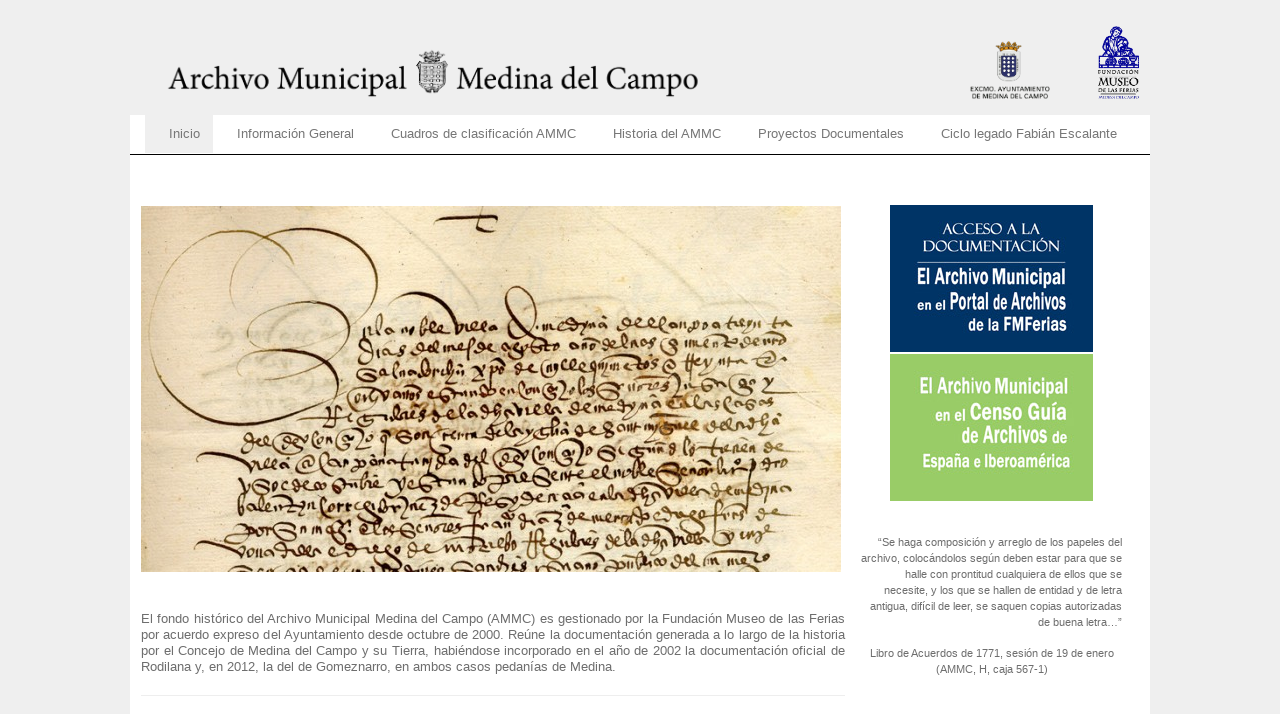

--- FILE ---
content_type: text/html; charset=UTF-8
request_url: https://www.museoferias.net/archivo-municipal-medina-del-campo/
body_size: 5716
content:
<!doctype html>
<html xml:lang="es" lang="es" >
<head>
		<meta name="viewport" content="width=960px, initial-scale=0.35" id="viewport-meta" >
			

	<meta http-equiv="Content-Type" content="text/html; charset=UTF-8" />
<title>Inicio Archivo Municipal Medina del Campo | Fundación Museo de las Ferias</title><link rel='dns-prefetch' href='//s.w.org' />
<link rel='dns-prefetch' href='//v0.wordpress.com' />
<link rel="alternate" type="application/rss+xml" title="Fundación Museo de las Ferias &raquo; Feed" href="https://www.museoferias.net/feed/" />
<link rel="alternate" type="application/rss+xml" title="Fundación Museo de las Ferias &raquo; Feed de los comentarios" href="https://www.museoferias.net/comments/feed/" />
<link rel="alternate" type="application/rss+xml" title="Fundación Museo de las Ferias &raquo; Comentario Inicio Archivo Municipal Medina del Campo del feed" href="https://www.museoferias.net/archivo-municipal-medina-del-campo/feed/" />
		<script type="text/javascript">
			window._wpemojiSettings = {"baseUrl":"https:\/\/s.w.org\/images\/core\/emoji\/13.0.0\/72x72\/","ext":".png","svgUrl":"https:\/\/s.w.org\/images\/core\/emoji\/13.0.0\/svg\/","svgExt":".svg","source":{"concatemoji":"https:\/\/www.museoferias.net\/wp-includes\/js\/wp-emoji-release.min.js?ver=1b5b0a70f144378c25ad796aa3191ecd"}};
			!function(e,a,t){var n,r,o,i=a.createElement("canvas"),p=i.getContext&&i.getContext("2d");function s(e,t){var a=String.fromCharCode;p.clearRect(0,0,i.width,i.height),p.fillText(a.apply(this,e),0,0);e=i.toDataURL();return p.clearRect(0,0,i.width,i.height),p.fillText(a.apply(this,t),0,0),e===i.toDataURL()}function c(e){var t=a.createElement("script");t.src=e,t.defer=t.type="text/javascript",a.getElementsByTagName("head")[0].appendChild(t)}for(o=Array("flag","emoji"),t.supports={everything:!0,everythingExceptFlag:!0},r=0;r<o.length;r++)t.supports[o[r]]=function(e){if(!p||!p.fillText)return!1;switch(p.textBaseline="top",p.font="600 32px Arial",e){case"flag":return s([127987,65039,8205,9895,65039],[127987,65039,8203,9895,65039])?!1:!s([55356,56826,55356,56819],[55356,56826,8203,55356,56819])&&!s([55356,57332,56128,56423,56128,56418,56128,56421,56128,56430,56128,56423,56128,56447],[55356,57332,8203,56128,56423,8203,56128,56418,8203,56128,56421,8203,56128,56430,8203,56128,56423,8203,56128,56447]);case"emoji":return!s([55357,56424,8205,55356,57212],[55357,56424,8203,55356,57212])}return!1}(o[r]),t.supports.everything=t.supports.everything&&t.supports[o[r]],"flag"!==o[r]&&(t.supports.everythingExceptFlag=t.supports.everythingExceptFlag&&t.supports[o[r]]);t.supports.everythingExceptFlag=t.supports.everythingExceptFlag&&!t.supports.flag,t.DOMReady=!1,t.readyCallback=function(){t.DOMReady=!0},t.supports.everything||(n=function(){t.readyCallback()},a.addEventListener?(a.addEventListener("DOMContentLoaded",n,!1),e.addEventListener("load",n,!1)):(e.attachEvent("onload",n),a.attachEvent("onreadystatechange",function(){"complete"===a.readyState&&t.readyCallback()})),(n=t.source||{}).concatemoji?c(n.concatemoji):n.wpemoji&&n.twemoji&&(c(n.twemoji),c(n.wpemoji)))}(window,document,window._wpemojiSettings);
		</script>
		<style type="text/css">
img.wp-smiley,
img.emoji {
	display: inline !important;
	border: none !important;
	box-shadow: none !important;
	height: 1em !important;
	width: 1em !important;
	margin: 0 .07em !important;
	vertical-align: -0.1em !important;
	background: none !important;
	padding: 0 !important;
}
</style>
	<link rel='stylesheet' id='wp-block-library-css'  href='https://www.museoferias.net/wp-includes/css/dist/block-library/style.min.css?ver=1b5b0a70f144378c25ad796aa3191ecd' type='text/css' media='all' />
<style id='wp-block-library-inline-css' type='text/css'>
.has-text-align-justify{text-align:justify;}
</style>
<link rel='stylesheet' id='responsive-lightbox-tosrus-css'  href='https://www.museoferias.net/wp-content/plugins/responsive-lightbox/assets/tosrus/jquery.tosrus.min.css?ver=2.5.0' type='text/css' media='all' />
<link rel='stylesheet' id='cyclone-template-style-dark-0-css'  href='https://www.museoferias.net/wp-content/plugins/cyclone-slider-2/templates/dark/style.css?ver=3.2.0' type='text/css' media='all' />
<link rel='stylesheet' id='cyclone-template-style-default-0-css'  href='https://www.museoferias.net/wp-content/plugins/cyclone-slider-2/templates/default/style.css?ver=3.2.0' type='text/css' media='all' />
<link rel='stylesheet' id='cyclone-template-style-standard-0-css'  href='https://www.museoferias.net/wp-content/plugins/cyclone-slider-2/templates/standard/style.css?ver=3.2.0' type='text/css' media='all' />
<link rel='stylesheet' id='cyclone-template-style-thumbnails-0-css'  href='https://www.museoferias.net/wp-content/plugins/cyclone-slider-2/templates/thumbnails/style.css?ver=3.2.0' type='text/css' media='all' />
<link rel='stylesheet' id='menu-44bcd164148e60f8a11aa977c5e571f3164-css'  href='https://www.museoferias.net/wp-content/themes/rt_gantry_wp/css-compiled/menu-44bcd164148e60f8a11aa977c5e571f3.css?ver=4.1.21' type='text/css' media='all' />
<link rel='stylesheet' id='grid-responsive778-css'  href='https://www.museoferias.net/wp-content/plugins/gantry/css/grid-responsive.css?ver=4.1.21' type='text/css' media='all' />
<link rel='stylesheet' id='bootstrap168-css'  href='https://www.museoferias.net/wp-content/themes/rt_gantry_wp/css-compiled/bootstrap.css?ver=4.1.21' type='text/css' media='all' />
<link rel='stylesheet' id='master-7d3017cf7b30432fec1516b3448ce783332-css'  href='https://www.museoferias.net/wp-content/themes/rt_gantry_wp/css-compiled/master-7d3017cf7b30432fec1516b3448ce783.css?ver=4.1.21' type='text/css' media='all' />
<link rel='stylesheet' id='960fixed960-css'  href='https://www.museoferias.net/wp-content/themes/rt_gantry_wp/css-compiled/960fixed.css?ver=4.1.21' type='text/css' media='all' />
<link rel='stylesheet' id='style154-css'  href='https://www.museoferias.net/wp-content/themes/rt_gantry_wp/style.css?ver=4.1.21' type='text/css' media='all' />
<link rel='stylesheet' id='rt_gantry_wp-custom953-css'  href='https://www.museoferias.net/wp-content/themes/rt_gantry_wp/css/rt_gantry_wp-custom.css?ver=4.1.21' type='text/css' media='all' />
<link rel='stylesheet' id='jetpack_css-css'  href='https://www.museoferias.net/wp-content/plugins/jetpack/css/jetpack.css?ver=9.3.5' type='text/css' media='all' />
<script type='text/javascript' src='https://www.museoferias.net/wp-content/plugins/gantry/js/mootools.js?ver=1b5b0a70f144378c25ad796aa3191ecd' id='mootools.js-js'></script>
<script type='text/javascript' src='https://www.museoferias.net/wp-includes/js/jquery/jquery.js?ver=1.12.4-wp' id='jquery-core-js'></script>
<script type='text/javascript' src='https://www.museoferias.net/wp-content/plugins/responsive-lightbox/assets/tosrus/jquery.tosrus.min.js?ver=2.5.0' id='responsive-lightbox-tosrus-js'></script>
<script type='text/javascript' src='https://www.museoferias.net/wp-includes/js/underscore.min.js?ver=1.8.3' id='underscore-js'></script>
<script type='text/javascript' src='https://www.museoferias.net/wp-content/plugins/responsive-lightbox/assets/infinitescroll/infinite-scroll.pkgd.min.js?ver=4.0.1' id='responsive-lightbox-infinite-scroll-js'></script>
<script type='text/javascript' id='responsive-lightbox-js-before'>
var rlArgs = {"script":"tosrus","selector":"lightbox","customEvents":"","activeGalleries":true,"effect":"slide","infinite":true,"keys":false,"autoplay":false,"pauseOnHover":false,"timeout":4000,"pagination":true,"paginationType":"thumbnails","closeOnClick":false,"woocommerce_gallery":false,"ajaxurl":"https:\/\/www.museoferias.net\/wp-admin\/admin-ajax.php","nonce":"f1ca12cda5","preview":false,"postId":950,"scriptExtension":false};
</script>
<script type='text/javascript' src='https://www.museoferias.net/wp-content/plugins/responsive-lightbox/js/front.js?ver=2.5.2' id='responsive-lightbox-js'></script>
<link rel="https://api.w.org/" href="https://www.museoferias.net/wp-json/" /><link rel="alternate" type="application/json" href="https://www.museoferias.net/wp-json/wp/v2/pages/950" /><link rel="EditURI" type="application/rsd+xml" title="RSD" href="https://www.museoferias.net/xmlrpc.php?rsd" />
<link rel="wlwmanifest" type="application/wlwmanifest+xml" href="https://www.museoferias.net/wp-includes/wlwmanifest.xml" /> 

<link rel="canonical" href="https://www.museoferias.net/archivo-municipal-medina-del-campo/" />
<link rel='shortlink' href='https://wp.me/P7DDdU-fk' />
<link rel="alternate" type="application/json+oembed" href="https://www.museoferias.net/wp-json/oembed/1.0/embed?url=https%3A%2F%2Fwww.museoferias.net%2Farchivo-municipal-medina-del-campo%2F" />
<link rel="alternate" type="text/xml+oembed" href="https://www.museoferias.net/wp-json/oembed/1.0/embed?url=https%3A%2F%2Fwww.museoferias.net%2Farchivo-municipal-medina-del-campo%2F&#038;format=xml" />
<script type="text/javascript">
var viewport_meta = document.getElementById('viewport-meta');
var viewport_set = function() {
                 if (( screen.width >= 768) && (screen.width <= 1024))
                        viewport_meta.setAttribute( 'content', "width=960px; initial-scale=0.7");
                else
                        viewport_meta.setAttribute( 'content',  "width=960px; initial-scale=0.35");
        }
viewport_set();
window.onresize = function() { 
        viewport_set(); 
}
</script><style type='text/css'>img#wpstats{display:none}</style><link rel="icon" href="https://www.museoferias.net/wp-content/uploads/2017/07/logo-transpa_xs5.png" sizes="32x32" />
<link rel="icon" href="https://www.museoferias.net/wp-content/uploads/2017/07/logo-transpa_xs5.png" sizes="192x192" />
<link rel="apple-touch-icon" href="https://www.museoferias.net/wp-content/uploads/2017/07/logo-transpa_xs5.png" />
<meta name="msapplication-TileImage" content="https://www.museoferias.net/wp-content/uploads/2017/07/logo-transpa_xs5.png" />
	<style type="text/css">
		<!--
a, ul.menu li .separator {color:#757575;}.button, .readon, .readmore, button.validate, #member-profile a, #member-registration a, .formelm-buttons button, .btn-primary {border-color:#424242;}.button, .readon, .readmore, button.validate, #member-profile a, #member-registration a, .formelm-buttons button, .btn-primary {background-color: #7f7f7f; background: linear-gradient(top, rgba(127,127,127,1) 0%, rgba(94,94,94,1) 100%); background: -webkit-linear-gradient(top, rgba(127,127,127,1) 0%, rgba(94,94,94,1) 100%);}
.button:hover, .readon:hover, .readmore:hover, button.validate:hover, #member-profile a:hover, #member-registration a:hover, .formelm-buttons button:hover, .btn-primary:hover {background-color: #8f8f8f; background: linear-gradient(top, rgba(143,143,143,1) 0%, rgba(109,109,109,1) 100%); background: -webkit-linear-gradient(top, rgba(143,143,143,1) 0%, rgba(109,109,109,1) 100%);}
.button:active, .readon:active, .readmore:active, button.validate:active, #member-profile a:active, #member-registration a:active, .formelm-buttons button:active, .btn-primary:active {background-color: #707070; background: linear-gradient(top, rgba(112,112,112,1) 0%, rgba(137,137,137,1) 100%); background: -webkit-linear-gradient(top, rgba(112,112,112,1) 0%, rgba(137,137,137,1) 100%);}
#rt-logo {background: url(https://www.museoferias.net/wp-content/uploads/2017/07/logo-transpa_xs5.png) 50% 0 no-repeat !important;}
#rt-logo {width: 76px;height: 80px;}
#gantry_menu-120002 {
    background-color: #f1f1f1;
    font-size: 14px;
    height: 16px;
}
div#rt-feature div.rt-block {
    margin: -22px -5px -1px;
    z-index: 1000;    
}
#searchform {
   margin-left:-260px;
   width: 223px;
}
#rt-feature {
   height: 20px;
}
.cycloneslider-template-standard {
    margin-top: -19px;
}
div#rt-main div.rt-container div:first-child div.rt-block {
    margin: -10px -5px -30px;
}
/* Ajuste menú AMCC*/
.gf-menu {
    background-color: #fff;
    list-style: outside none none;
    margin: -3px auto 0 -10px;
    width: 1005px;
    padding-left: 15px;
    height:39px;
    border-bottom: 1px inset black;
}
.gf-menu li {
    border: 0 solid transparent;
    margin-right: 0px;
}
.gf-menu .item {
    color: #777777;    
    text-shadow: none;
    font-size: 12px;
    padding-left: 24px; 
}
.gf-menu.l1 > li > .item {
    font-size: 13px;
    heigth: 38px;
    margin-right: 5px;
}
/* Fin Ajuste menú AMMC*/
		-->
	</style>
	<script type="text/javascript">//<![CDATA[
window.addEvent('domready', function() {
				var switcher = document.id('gantry-viewswitcher');
				if (switcher) {
					switcher.addEvent('click', function(e) {
						e.stop();
						if ('0' == '0') document.id('gantry-viewswitcher').addClass('off');
						else $('gantry-viewswitcher').removeClass('off');
						Cookie.write('gantry-mac-switcher', '0');
						window.location.reload();
					});
				}
		
});	//]]></script>
</head>
<body  class="page-template-default page page-id-950 logo-type-custom headerstyle-dark font-family-helvetica font-size-is-small layout-mode-960fixed col12">
		<header id="rt-top-surround">
						<div id="rt-header">
			<div class="rt-container">
				
		
																						
		
				<div class="rt-grid-9 rt-alpha">
					<div id="black-studio-tinymce-260525" class="widget widget_black_studio_tinymce rt-block">
			<div class="module-surround">
							<div class="module-content">
				<div class="textwidget"><table style="width: 564px; height: 78px;">
<tbody>
<tr>
<td style="text-align: center; vertical-align: middle;"><img class="aligncenter wp-image-2770" style="margin-top: 28px;" title="Archivo Municipal de Medina del Campo" src="https://www.museoferias.net/wp-content/uploads/2015/12/AMMC_logo.png" alt="Archivo Municipal de Medina del Campo" width="544" height="53" /></td>
</tr>
</tbody>
</table></div>				</div>
					
			</div>
		</div>
		</div>
		
																						
		
		
		
																						
		
				<div class="rt-grid-3 rt-omega">
					<div id="black-studio-tinymce-260528" class="widget widget_black_studio_tinymce rt-block">
			<div class="module-surround">
							<div class="module-content">
				<div class="textwidget"><p>&nbsp;</p>
<table class=" alignright" style="margin-top: -11px; margin-right: -15px;" width="204">
<tbody>
<tr>
<td><img class="wp-image-1324  alignright" title="Ayuntamiento de Medina del Campo" src="https://www.museoferias.net/wp-content/uploads/2015/09/Logo-Ayto-Medina-del-Campo.png" alt="Ayuntamiento de Medina del Campo" width="86" height="86" /></td>
<td><a href="/index.php" target="_blank" rel="noopener"><img class="wp-image-1093 alignright" title="Fundación Museo de las Ferias" src="https://www.museoferias.net/wp-content/uploads/2015/09/LOGO-MUSEO-FERIAS-copia2.gif" alt="Fundación Museo de las Ferias" width="41" height="73" /></a></td>
</tr>
</tbody>
</table></div>				</div>
					
			</div>
		</div>
		</div>				<div class="clear"></div>
			</div>
		</div>
			</header>
				<div id="rt-transition">
		<div id="rt-mainbody-surround">
						<div id="rt-feature">
				<div class="rt-container">
					
		
																						
		
				<div class="rt-grid-12 rt-alpha rt-omega">
					<div id="gantry_menu-120003" class="widget widget_gantry_menu rt-block">
			<div class="module-surround">
							<div class="module-content">
						<div class="gf-menu-device-container"></div>
		<ul class="gf-menu l1 ">
									
		<li class=" item3429 active last" id="current">
			<a class="item" href="https://www.museoferias.net/archivo-municipal-medina-del-campo/"  >
				
								
				Inicio							</a>

					</li>
											
		<li class=" item3432" >
			<a class="item" href="https://www.museoferias.net/informacion-general-archivo-municipal-medina-del-campo/"  >
				
								
				Información General							</a>

					</li>
											
		<li class=" item3435" >
			<a class="item" href="https://www.museoferias.net/cuadros-de-clasificacion/"  >
				
								
				Cuadros de clasificación AMMC							</a>

					</li>
											
		<li class=" item3438" >
			<a class="item" href="https://www.museoferias.net/historia-del-ammc/"  >
				
								
				Historia del AMMC							</a>

					</li>
											
		<li class=" item3440" >
			<a class="item" href="https://www.museoferias.net/proyectos-documentales/"  >
				
								
				Proyectos Documentales							</a>

					</li>
											
		<li class=" item7625" >
			<a class="item" href="https://www.museoferias.net/category/documentos-historicos-ineditos/"  >
				
								
				Ciclo legado Fabián Escalante							</a>

					</li>
							</ul>
						</div>
					
			</div>
		</div>
		</div>					<div class="clear"></div>
				</div>
			</div>
																					<div class="rt-container">
								<div id="rt-main" class="mb12">
			<div class="rt-container">
				<div class="rt-grid-12 ">

					
										<div class="rt-block">
						<div id="rt-mainbody">
							<div class="component-content">
								

	<div class="item-page">

		
			
						
			
			
				
								
			<div class="post-950 page type-page status-publish hentry" id="post-950">

				
				
					<h2>
													<a href="https://www.museoferias.net/archivo-municipal-medina-del-campo/" title=""></a>
											</h2>

				
				
				
				
				
							
				
										
						
						
				<div class="post-content">
						
					<table style="height: 102px;width: 100%" width="100%">
<tbody>
<tr style="height: 167px">
<td style="width: 700px;height: 102px;text-align: justify">
<p><span style="font-family: helvetica,arial,sans-serif;font-size: 10pt"><div tabindex="0" class="cycloneslider cycloneslider-template-standard cycloneslider-width-fixed" id="cycloneslider-ammc-1" style="width:700px" > <div class="cycloneslider-slides cycle-slideshow" data-cycle-allow-wrap="true" data-cycle-dynamic-height="off" data-cycle-auto-height="700:375" data-cycle-auto-height-easing="null" data-cycle-auto-height-speed="250" data-cycle-delay="0" data-cycle-easing="" data-cycle-fx="fade" data-cycle-hide-non-active="true" data-cycle-log="false" data-cycle-next="#cycloneslider-ammc-1 .cycloneslider-next" data-cycle-pager="#cycloneslider-ammc-1 .cycloneslider-pager" data-cycle-pause-on-hover="true" data-cycle-prev="#cycloneslider-ammc-1 .cycloneslider-prev" data-cycle-slides="&gt; div" data-cycle-speed="1000" data-cycle-swipe="1" data-cycle-tile-count="7" data-cycle-tile-delay="100" data-cycle-tile-vertical="true" data-cycle-timeout="4000" > <div class="cycloneslider-slide cycloneslider-slide-image" > <img src="https://www.museoferias.net/wp-content/uploads/2015/12/F_0004_R-700x375.jpg" alt="" title="" /> </div> <div class="cycloneslider-slide cycloneslider-slide-image" > <img src="https://www.museoferias.net/wp-content/uploads/2016/09/AMMC_slide04-700x375.jpg" alt="" title="" /> </div> <div class="cycloneslider-slide cycloneslider-slide-image" > <img src="https://www.museoferias.net/wp-content/uploads/2016/02/04-700x375.png" alt="" title="" /> </div> <div class="cycloneslider-slide cycloneslider-slide-image" > <img src="https://www.museoferias.net/wp-content/uploads/2015/12/11392941_766725976777828_3491923241226066722_n-700x375.jpg" alt="" title="" /> </div> </div> <a href="#" class="cycloneslider-prev"> <span class="arrow"></span> </a> <a href="#" class="cycloneslider-next"> <span class="arrow"></span> </a> </div></span></p>
<p><span style="font-family: helvetica, arial, sans-serif;font-size: 10pt">El fondo histórico del Archivo Municipal Medina del Campo (AMMC) es gestionado por la Fundación Museo de las Ferias por acuerdo expreso del Ayuntamiento desde octubre de 2000. Reúne la documentación generada a lo largo de la historia por el Concejo de Medina del Campo y su Tierra, habiéndose incorporado en el año de 2002 la documentación oficial de Rodilana y, en 2012, la del de Gomeznarro, en ambos casos pedanías de Medina.</span></p>
<hr /></td>
<td style="padding-left: 14px;vertical-align: top;width: 276px;height: 102px">
<table style="border-collapse: collapse;width: 94.5586%">
<tbody>
<tr>
<td style="width: 100%;text-align: center"><a href="https://archivos.museoferias.net/index.php/archivo-municipal-de-medina-del-campo-2" target="_blank" rel="noopener noreferrer"><img loading="lazy" class="aligncenter wp-image-15678 size-full" src="https://www.museoferias.net/wp-content/uploads/2023/08/AMM_Portal_small.jpg" alt="" width="203" height="147" data-id="15678" /></a></td>
</tr>
<tr>
<td style="width: 100%;text-align: center"><a href="http://censoarchivos.mcu.es/CensoGuia/archivodetail.htm?id=18651" target="_blank" rel="noopener noreferrer"><img loading="lazy" class="aligncenter wp-image-15679 size-full" src="https://www.museoferias.net/wp-content/uploads/2023/08/AMMC_Censo_small.jpg" alt="" width="203" height="147" data-id="15679" /></a></td>
</tr>
<tr>
<td style="width: 100%">
<p>&nbsp;</p>
<p style="text-align: right"><span style="font-family: helvetica, arial, sans-serif;font-size: 8pt">“Se haga composición y arreglo de los papeles del archivo, colocándolos según deben estar para que se halle con prontitud cualquiera de ellos que se necesite, y los que se hallen de entidad y de letra antigua, difícil de leer, se saquen copias autorizadas de buena letra…”</span></p>
<p style="text-align: center"><span style="font-family: helvetica, arial, sans-serif;font-size: 8pt">Libro de Acuerdos de 1771, sesión de 19 de enero (AMMC, H, caja 567-1)</span></p>
</td>
</tr>
</tbody>
</table>
<p style="text-align: center"> </p>
</td>
</tr>
</tbody>
</table>
<p>&nbsp;</p>				
				</div>
				
				
				
				
									
				
				
			</div>
			
						
					
		
	</div>							</div>
						</div>
					</div>
					
					
				</div>
								<div class="clear"></div>
			</div>
		</div>
							</div>
											</div>
	</div>
			<footer id="rt-footer-surround">
				<div id="rt-footer">
			<div class="rt-container">
				
		
																						
		
				<div class="rt-grid-12 rt-alpha rt-omega">
					<div id="black-studio-tinymce-9" class="widget widget_black_studio_tinymce rt-block">
			<div class="module-surround">
							<div class="module-content">
				<div class="textwidget"><p style="text-align: center"><span style="font-family: helvetica,arial,sans-serif;font-size: 10pt">Calle San Martín, 26  47400 Medina del Campo<br />
</span><span style="font-family: helvetica, arial, sans-serif;font-size: 10pt">Tfno.: + 34 983837527<br />
</span><span style="text-decoration: underline"><span style="font-family: helvetica,arial,sans-serif;font-size: 10pt"><a href="&#x6d;&#x61;&#x69;&#x6c;&#x74;&#x6f;&#x3a;&#x66;&#117;&#110;&#100;&#97;&#99;&#105;&#111;n&#64;mu&#x73;&#x65;&#x6f;&#x66;&#x65;&#x72;&#x69;&#x61;&#x73;&#46;&#110;&#101;&#116;">contactar e-mail</a></span></span><br />
<span style="font-family: helvetica,arial,sans-serif;font-size: 10pt"> Actualización a 16.01.2026<br />
</span></p>
</div>				</div>
					
			</div>
		</div>
		
		
																						
		
				<div id="black-studio-tinymce-10" class="widget widget_black_studio_tinymce rt-block">
			<div class="module-surround">
							<div class="module-content">
				<div class="textwidget"><p style="text-align: center; margin-top: -10px; margin-bottom: -1px; height: 10px;">Soporte por <a href="https://culturalhosting.com/es" target="_blank" rel="noopener noreferrer" title="Servicios Web para Instituciones Culturales">Cultural Hosting</a></p>
</div>				</div>
					
			</div>
		</div>
		</div>				<div class="clear"></div>
			</div>
		</div>
					</footer>
				<script type='text/javascript' src='https://www.museoferias.net/wp-includes/js/comment-reply.min.js?ver=1b5b0a70f144378c25ad796aa3191ecd' id='comment-reply-js'></script>
<script type='text/javascript' src='https://www.museoferias.net/wp-content/plugins/cyclone-slider-2/libs/cycle2/jquery.cycle2.min.js?ver=3.2.0' id='jquery-cycle2-js'></script>
<script type='text/javascript' src='https://www.museoferias.net/wp-content/plugins/cyclone-slider-2/libs/cycle2/jquery.cycle2.carousel.min.js?ver=3.2.0' id='jquery-cycle2-carousel-js'></script>
<script type='text/javascript' src='https://www.museoferias.net/wp-content/plugins/cyclone-slider-2/libs/cycle2/jquery.cycle2.swipe.min.js?ver=3.2.0' id='jquery-cycle2-swipe-js'></script>
<script type='text/javascript' src='https://www.museoferias.net/wp-content/plugins/cyclone-slider-2/libs/cycle2/jquery.cycle2.tile.min.js?ver=3.2.0' id='jquery-cycle2-tile-js'></script>
<script type='text/javascript' src='https://www.museoferias.net/wp-content/plugins/cyclone-slider-2/libs/cycle2/jquery.cycle2.video.min.js?ver=3.2.0' id='jquery-cycle2-video-js'></script>
<script type='text/javascript' src='https://www.museoferias.net/wp-content/plugins/cyclone-slider-2/templates/dark/script.js?ver=3.2.0' id='cyclone-template-script-dark-0-js'></script>
<script type='text/javascript' src='https://www.museoferias.net/wp-content/plugins/cyclone-slider-2/templates/thumbnails/script.js?ver=3.2.0' id='cyclone-template-script-thumbnails-0-js'></script>
<script type='text/javascript' src='https://www.museoferias.net/wp-content/plugins/cyclone-slider-2/libs/vimeo-player-js/player.js?ver=3.2.0' id='vimeo-player-js-js'></script>
<script type='text/javascript' src='https://www.museoferias.net/wp-content/plugins/cyclone-slider-2/js/client.js?ver=3.2.0' id='cyclone-client-js'></script>
<script type='text/javascript' src='https://www.museoferias.net/wp-includes/js/wp-embed.min.js?ver=1b5b0a70f144378c25ad796aa3191ecd' id='wp-embed-js'></script>
<script src='https://stats.wp.com/e-202604.js' defer></script>
<script>
	_stq = window._stq || [];
	_stq.push([ 'view', {v:'ext',j:'1:9.3.5',blog:'112879922',post:'950',tz:'0',srv:'www.museoferias.net'} ]);
	_stq.push([ 'clickTrackerInit', '112879922', '950' ]);
</script>
	</body>
</html>


<!-- Page cached by LiteSpeed Cache 6.5.4 on 2026-01-20 14:34:01 -->

--- FILE ---
content_type: text/css; charset=UTF-8
request_url: https://www.museoferias.net/wp-content/themes/rt_gantry_wp/css-compiled/960fixed.css?ver=4.1.21
body_size: 80
content:
body{padding-left:0;padding-right:0;}body #rt-page-surround{overflow:visible;}body .rt-container{width:960px;}body .rt-container .rt-grid-1{width:80px;}body .rt-container .rt-grid-2{width:160px;}body .rt-container .rt-grid-3{width:240px;}body .rt-container .rt-grid-4{width:320px;}body .rt-container .rt-grid-5{width:400px;}body .rt-container .rt-grid-6{width:480px;}body .rt-container .rt-grid-7{width:560px;}body .rt-container .rt-grid-8{width:640px;}body .rt-container .rt-grid-9{width:720px;}body .rt-container .rt-grid-10{width:800px;}body .rt-container .rt-grid-11{width:880px;}body .rt-container .rt-grid-12{width:960px;}body .rt-container .rt-push-1{left:80px;}body .rt-container .rt-push-2{left:160px;}body .rt-container .rt-push-3{left:240px;}body .rt-container .rt-push-4{left:320px;}body .rt-container .rt-push-5{left:400px;}body .rt-container .rt-push-6{left:480px;}body .rt-container .rt-push-7{left:560px;}body .rt-container .rt-push-8{left:640px;}body .rt-container .rt-push-9{left:720px;}body .rt-container .rt-push-10{left:800px;}body .rt-container .rt-push-11{left:880px;}body .rt-container .rt-pull-1{left:-80px;}body .rt-container .rt-pull-2{left:-160px;}body .rt-container .rt-pull-3{left:-240px;}body .rt-container .rt-pull-4{left:-320px;}body .rt-container .rt-pull-5{left:-400px;}body .rt-container .rt-pull-6{left:-480px;}body .rt-container .rt-pull-7{left:-560px;}body .rt-container .rt-pull-8{left:-640px;}body .rt-container .rt-pull-9{left:-720px;}body .rt-container .rt-pull-10{left:-800px;}body .rt-container .rt-pull-11{left:-880px;}body .rt-container .rt-prefix-1{padding-left:80px;}body .rt-container .rt-prefix-2{padding-left:160px;}body .rt-container .rt-prefix-3{padding-left:240px;}body .rt-container .rt-prefix-4{padding-left:320px;}body .rt-container .rt-prefix-5{padding-left:400px;}body .rt-container .rt-prefix-6{padding-left:480px;}body .rt-container .rt-prefix-7{padding-left:560px;}body .rt-container .rt-prefix-8{padding-left:640px;}body .rt-container .rt-prefix-9{padding-left:720px;}body .rt-container .rt-prefix-10{padding-left:800px;}body .rt-container .rt-prefix-11{padding-left:880px;}body .rt-container [class*="rt-grid"]{display:inline;float:left;}.rt-menu-mobile{display:none !important;}.gf-menu-device-container.responsive-type-panel ~ ul.gf-menu{display:inherit !important;}

--- FILE ---
content_type: text/css; charset=UTF-8
request_url: https://www.museoferias.net/wp-content/themes/rt_gantry_wp/style.css?ver=4.1.21
body_size: -59
content:
/*
Theme Name: Gantry Theme for WordPress
Theme URI: http://www.rockettheme.com
Description: Basic default Gantry theme for Wordpress
Version: 4.1.4
Author: RocketTheme, LLC
Author URI: http://www.rockettheme.com
*/

--- FILE ---
content_type: text/css; charset=UTF-8
request_url: https://www.museoferias.net/wp-content/themes/rt_gantry_wp/css/rt_gantry_wp-custom.css?ver=4.1.21
body_size: 2240
content:
#rt-copyright {
    border-top: 1px solid #fff;
    box-shadow: 0 1px 0 #ffffff inset;
}
/* Logo */

#rt-logo {
    margin: 42px 0 0 110px;
}
/* Fin Logo */
/* Search */
#searchform {
   margin-top: 70px;
   margin-left: -26px;
}

/* Fin Search*/
/* Header*/
#rt-header, #rt-top {
    background-color: #EFEFEF;
    position: relative;
    z-index: 2;
    height: 120px;
    margin-top: -10px;
}
#rt-top-surround {
    background-color: #fff;
    background-image: linear-gradient(to bottom, #3b3b3b, #2e2e2e);
    background-repeat: repeat-x;
    border-bottom: 0px solid #000000;
    box-shadow: none;
    color: #adadad;
    text-shadow: 0 2px 3px #000000;
}
#black-studio-tinymce-6 {
    margin-bottom: -14px;
}
/* Fin Header*/
#rt-footer {
    margin-top:-5px;
}
#rt-top-surround {
    color: #3d3d3d;
    text-shadow: none;
}
#rt-top-surround::after {
    background: none repeat scroll 0 0 #fff;
}
.gf-menu .dropdown {
    background: none repeat scroll 0 0 #fff;
}
/*Menu Interlineado*/
div#nextend-accordion-menu-nextendaccordionmenuwidget dl.level1 .outer {
    background-image: url("https://www.museoferias.net/wp-content/cache/image/static/transparentcolor.png");
    margin-top: -32px;
    padding: 0;
}
/* Cuerpo e interlineado */
body {
background: #fff;
}
.fl-node-555922a4115bb .fl-row-content-wrap {
    margin-top: -75px;
}
.title, .component-content h2 {
    border-bottom: 1px solid #fff;
    padding-bottom: 5px;
    font-size: 23px;
    clear: both;
}
.font-size-is-small {
line-height: 1.4em;
}
#rt-copyright {
    border-top: 1px solid #fff;
    box-shadow: 0 1px 0 #ffffff inset;
}
body .rt-container .rt-grid-9 {
    margin-top: 2px;
}
body .rt-container .rt-grid-3 {
    margin-top: -15px;
}
body .rt-container .rt-push-3 {
    top: -28px;
}
/* Cuerpo e interlineado */
.inner {
    color: #fff;
    font-family: "Arimo",Arial;
    font-size: 12px;
    font-style: normal;
    font-weight: normal;
    line-height: 20px;
    padding-left: 0;
    text-align: left;
    text-decoration: none;
    text-shadow: none;
    transition: padding-left 0.4s ease 0s;
    background: #bfbfbf  none repeat scroll 0 0;
}
/*BACKGROUND menu acordeon*/
div#nextend-accordion-menu-nextendaccordionmenuwidget-2 dl.level1 dt a, div#nextend-accordion-menu-nextendaccordionmenuwidget-2 dl.level1 dt a span {
    background-color: #EFEFEF;
    color: #333333;
    font-family: "Arimo",Arial;
    font-size: 12px;
    font-style: normal;
    font-weight: normal;
    line-height: 20px;
    padding-left: 0;
    text-align: left;
    text-decoration: none;
    text-shadow: none;
    transition: padding-left 0.4s ease 0s;
}
#rt-bottom {
    background-color: #efefef;
    position: relative;
    z-index: 2;
    margin-top: 35px;
}
/* Layout a 1020px */
body{padding-left:0;padding-right:0;}body #rt-page-surround{overflow:visible;}body .rt-container{width:1020px;}body .rt-container .rt-grid-1{width:85px;}body .rt-container .rt-grid-2{width:170px;}body .rt-container .rt-grid-3{width:255px;}body .rt-container .rt-grid-4{width:340px;}body .rt-container .rt-grid-5{width:425px;}body .rt-container .rt-grid-6{width:510px;}body .rt-container .rt-grid-7{width:595px;}body .rt-container .rt-grid-8{width:680px;}body .rt-container .rt-grid-9{width:765px;}body .rt-container .rt-grid-10{width:850px;}body .rt-container .rt-grid-11{width:935px;}body .rt-container .rt-grid-12{width:1020px;}body .rt-container .rt-push-1{left:85px;}body .rt-container .rt-push-2{left:170px;}body .rt-container .rt-push-3{left:255px;}body .rt-container .rt-push-4{left:340px;}body .rt-container .rt-push-5{left:425px;}body .rt-container .rt-push-6{left:510px;}body .rt-container .rt-push-7{left:595px;}body .rt-container .rt-push-8{left:680px;}body .rt-container .rt-push-9{left:765px;}body .rt-container .rt-push-10{left:850px;}body .rt-container .rt-push-11{left:935px;}body .rt-container .rt-pull-1{left:-85px;}body .rt-container .rt-pull-2{left:-170px;}body .rt-container .rt-pull-3{left:-255px;}body .rt-container .rt-pull-4{left:-340px;}body .rt-container .rt-pull-5{left:-425px;}body .rt-container .rt-pull-6{left:-510px;}body .rt-container .rt-pull-7{left:-595px;}body .rt-container .rt-pull-8{left:-680px;}body .rt-container .rt-pull-9{left:-765px;}body .rt-container .rt-pull-10{left:-850px;}body .rt-container .rt-pull-11{left:-935px;}body .rt-container .rt-prefix-1{padding-left:85px;}body .rt-container .rt-prefix-2{padding-left:170px;}body .rt-container .rt-prefix-3{padding-left:255px;}body .rt-container .rt-prefix-4{padding-left:340px;}body .rt-container .rt-prefix-5{padding-left:425px;}body .rt-container .rt-prefix-6{padding-left:510px;}body .rt-container .rt-prefix-7{padding-left:595px;}body .rt-container .rt-prefix-8{padding-left:680px;}body .rt-container .rt-prefix-9{padding-left:765px;}body .rt-container .rt-prefix-10{padding-left:850px;}body .rt-container .rt-prefix-11{padding-left:935px;}body .rt-container [class*="rt-grid"]{display:inline;float:left;}.rt-menu-mobile{display:none !important;}.gf-menu-device-container.responsive-type-panel ~ ul.gf-menu{display:inherit !important;}
/* Fin Layout a 1020px */
/* Reducir espacios */
div#rt-top div.rt-container div.rt-block {margin: 7px -5px;}
div#rt-showcase {margin-left: 5px;margin-right: 5px;}
div#rt-showcase div.rt-block {}
div#rt-body-bg {padding-top: 10px;}
div#rt-showcase {margin-bottom: 10px;}
div#rt-feature div.rt-block {margin: 0 -5px 5px;}
div#rt-utility div.rt-block {margin: 5px -5px 5px;}
div#rt-maintop div.rt-block {margin: 5px -5px;}
div#rt-breadcrumbs div.rt-block {margin: 5px -5px 10px;}
div#rt-main div.rt-container div#rt-content-top div.rt-block {margin: 0 -5px 10px;}
div#rt-main div.rt-container div#rt-content-bottom div.rt-block {margin: 5px -5px;}
div#rt-main div.rt-container div:first-child div.rt-block {margin: -8px 5px -25px -5px;}
div#rt-sidebar-a div.rt-block {margin: -20px -5px 30px 0px !important;}
div#rt-sidebar-b div.rt-block {margin: -20px -5px 30px 0px !important;}
div#rt-sidebar-c div.rt-block {margin: 0 -5px 10px!important;}
div#rt-mainbottom div.rt-block {margin: 5px -5px 10px;}
div#rt-bottom div.rt-block {margin: 10px -5px 5px;}
div#rt-body-bg {margin-bottom: 10px;}
div#rt-footer div.rt-block {margin: 10px -5px 5px;}
div#rt-main{margin-bottom: 5px;}
.component-content .item-page h2 {
    margin-top: 8px;
}
/* Fin Reducir espacios */
#rt-maintop {
    background: #ffffff;
    border-bottom: 0px solid #ffffff;
    box-shadow: 0 0px 0 #cecece, 0 0px 0px 0 rgba(0, 0, 0, 0.1) inset;
}
/* Fin Reducir espacios */
/* Slider */
.cycloneslider-template-standard .cycloneslider-prev, .cycloneslider-template-standard .cycloneslider-next {
    background: transparent none repeat scroll 0 0;
    box-shadow: none;
}
/* Fin Slider */
/* widgets margin */
div#rt-maintop div.rt-block {
    margin: 5px -5px -33px;
}
div#rt-mainbottom div.rt-block {
    margin: 15px -5px -45px;
}
div#rt-main div.rt-container 
div#rt-content-bottom div.rt-block {
    margin: 5px -5px -30px;
}
/* fin widgets margin */
/*fondo tras cuerpo de artículos*/
#rt-mainbody-surround {
    background-color: #efefef;
}
div#rt-main {
    margin-bottom: 5px;
    background: #ffffff;
}
#rt-bottom {
    margin-top: -6px;
}
/* fondo para portada*/
#rt-maintop {
    background-color: #efefef;
}
div#rt-maintop .rt-container {
    background-color: #ffffff;
    margin-top: -20px;
}
div#rt-mainbottom .rt-container {
    background-color: #ffffff;
    margin-top: -5px;
    margin-bottom: 6px;
}
/*fin cuerpo de artículos*/
/* alinear redes sociales*/
#synved_social_share-60002 {
    text-align: center;
}
/* fin alinear redes sociales*/
/*efecto fade*/
.fade {
   opacity: 1;
   transition: opacity .25s ease-in-out;
   -moz-transition: opacity .25s ease-in-out;
   -webkit-transition: opacity .25s ease-in-out;
}

.fade:hover {
   opacity: 0.5;
}
/*fin efecto fade*/
/*404*/
.rt-error-rocket {
    background: rgba(0, 0, 0, 0) url("https://www.museoferias.net/wp-content/uploads/2015/07/logo-transpa_xs3.png") no-repeat scroll 50% 0 !important;
}
/*fin 404*/
/*Menu grantry horizontal*/
div#rt-utility div.rt-block {
    margin: -77px -5px;
    z-index: 1000;
}
.layout-mode-960fixed .gf-menu li:hover, .layout-mode-960fixed .gf-menu li.active:hover, .layout-mode-1200fixed .gf-menu li:hover, .layout-mode-1200fixed .gf-menu li.active:hover {
    background: #f4f4f4 none repeat scroll 0 0;
    border-color: none
    border-image: none;
    border-radius: 0px;
    font-color: #3d3d3d;
  }
.layout-mode-960fixed .gf-menu .dropdown ul li:hover > .item, .layout-mode-1200fixed .gf-menu .dropdown ul li:hover > .item {
     background: #f4f4f4 none repeat scroll 0 0;
    border-color: none;
    border-image: none;
    border-radius: 0px;
    border-style: none solid solid;
    border-width: 0 0px 0px;
    box-shadow: none;
}
.layout-mode-960fixed .gf-menu li:hover > .item, .layout-mode-1200fixed .gf-menu li:hover > .item {
    color: #000 !important;
    text-shadow: none;
}
.gf-menu .dropdown {
    background: #fff none repeat scroll 0 0;
    border-color: none;
    border-image: none;
    border-radius: 0px;
    border-style: none;
    border-width: 0px;
    box-shadow: none;
}
.layout-mode-960fixed .gf-menu li:hover, .layout-mode-960fixed .gf-menu li.active:hover, .layout-mode-1200fixed .gf-menu li:hover, .layout-mode-1200fixed .gf-menu li.active:hover {
    background: #EFEFEFnone repeat scroll 0 0;
    border-color: none;
    border-image: none;
    border-radius: none;
    border-style: none;
    border-width: none;
    box-shadow: none;
}
.gf-menu.l1 > li.active {
    background: #EFEFEF none repeat scroll 0 0;
    border: medium none;
    border-radius: 0;
    box-shadow: none;
}
.layout-mode-960fixed .gf-menu.l1 > li:hover > .item .border-fixer, .layout-mode-1200fixed .gf-menu.l1 > li:hover > .item .border-fixer {
    background: none;
}
.gf-menu li.parent > .item::after {
    display: none;
}
.gf-menu li.parent > .item {
    padding-right: 5px;
    position: relative;
}
/*Fin Menu grantry horizontal*/
/*clase leer más*/
.leer {
    background: none;
    line-height: 1.5em;
    margin-top: 10px;
    border: none;
    text-shadow: none;
    box-shadow: none;
    color: #a6d1d2;
    font-size: 12px;
    font-weight: bold;
}
.a, .leer:hover {
    color: #74cbce;
}
/*Fin clase leer más*/
/*Botón leer más*/
.button, .readmore {
    background: none;
    line-height: 1.5em;
    margin-top: -4px;
    border: none;
    text-shadow: none;
    box-shadow: none;
    font-size: 9pt;
}
.button:hover, .readmore:hover {
    background: none;
}
.readmore a {
    color: #a6d1d2;
    font-size: 12px;
    font-weight: bold;
}
.readmore a:hover {
    color: #74cbce;
    font-size: 12px;
    font-weight: bold;
}
.button, .readon, .readmore, button.validate, #member-profile a, #member-registration a, .formelm-buttons button, .btn-primary {
    background: none !important;
}
.button:hover, .readon:hover, .readmore:hover, button.validate:hover, #member-profile a:hover, #member-registration a:hover, .formelm-buttons button:hover, .btn-primary:hover {
    background: none; 
}
/*Fin Botón leer más*/
/*Item no click*/
.noclick a:hover {
    cursor: default;
}
/*Fin Item no click*/
/*Boton estilo menu*/
.boton{
    cursor:pointer;
    padding:4px 25px;
    background:#EFEFEF;
    border:0px #ffffff;
    -moz-border-radius: 0px;
    -webkit-border-radius: 0px;
    border-radius: 0px;
    /*give the button a drop shadow*/
    -webkit-box-shadow: 0 0 0px rgba(0,0,0, .75);
    -moz-box-shadow: 0 0 0px rgba(0,0,0, .75);
    box-shadow: 0 0 0px rgba(0,0,0, .75);
    /*style the text*/
    color:#000000;
    font-size:12px;
    font-family:"Arimo",Arial;
    margin-bottom: -20px;
    margin-top: 10px;
    margin-right: 7px;
    }
.boton:hover, .boton:focus{
    background-color :#BFBFBF;
    -webkit-box-shadow: 0 0 0px rgba(0,0,0, .75);
    -moz-box-shadow: 0 0 0px rgba(0,0,0, .75);
    box-shadow: 0 0 0px rgba(0,0,0, .75);
    color:#ffffff;
    font-size:12px;
    font-family:"Arimo",Arial; 
    }
/*Fin boton estilo menu*/